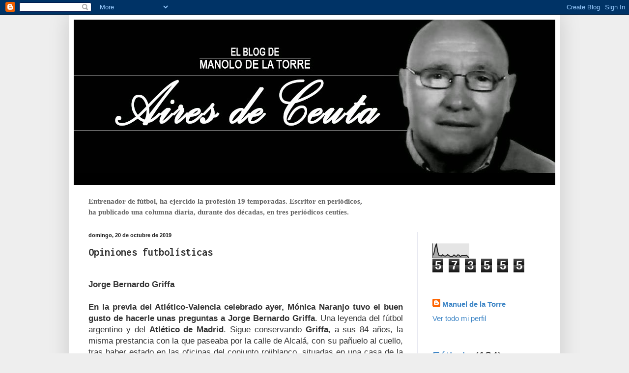

--- FILE ---
content_type: text/html; charset=UTF-8
request_url: http://www.blogmanolodelatorre-airesdeceuta.com/2019/10/opiniones-futbolisticas.html
body_size: 13012
content:
<!DOCTYPE html>
<html class='v2' dir='ltr' xmlns='http://www.w3.org/1999/xhtml' xmlns:b='http://www.google.com/2005/gml/b' xmlns:data='http://www.google.com/2005/gml/data' xmlns:expr='http://www.google.com/2005/gml/expr'>
<head>
<link href='https://www.blogger.com/static/v1/widgets/335934321-css_bundle_v2.css' rel='stylesheet' type='text/css'/>
<meta content='el blog de manuel de la torre' name='Title'/>
<meta content='width=1100' name='viewport'/>
<meta content='text/html; charset=UTF-8' http-equiv='Content-Type'/>
<meta content='blogger' name='generator'/>
<link href='http://www.blogmanolodelatorre-airesdeceuta.com/favicon.ico' rel='icon' type='image/x-icon'/>
<link href='http://www.blogmanolodelatorre-airesdeceuta.com/2019/10/opiniones-futbolisticas.html' rel='canonical'/>
<link rel="alternate" type="application/atom+xml" title="Blog de Manolo de la Torre Aires de Ceuta - Atom" href="http://www.blogmanolodelatorre-airesdeceuta.com/feeds/posts/default" />
<link rel="alternate" type="application/rss+xml" title="Blog de Manolo de la Torre Aires de Ceuta - RSS" href="http://www.blogmanolodelatorre-airesdeceuta.com/feeds/posts/default?alt=rss" />
<link rel="service.post" type="application/atom+xml" title="Blog de Manolo de la Torre Aires de Ceuta - Atom" href="https://www.blogger.com/feeds/9193683485795053819/posts/default" />

<link rel="alternate" type="application/atom+xml" title="Blog de Manolo de la Torre Aires de Ceuta - Atom" href="http://www.blogmanolodelatorre-airesdeceuta.com/feeds/1826319187284780638/comments/default" />
<!--Can't find substitution for tag [blog.ieCssRetrofitLinks]-->
<meta content='Manolo de la Torre' name='description'/>
<meta content='http://www.blogmanolodelatorre-airesdeceuta.com/2019/10/opiniones-futbolisticas.html' property='og:url'/>
<meta content='Opiniones futbolísticas' property='og:title'/>
<meta content='Manolo de la Torre' property='og:description'/>
<title>Blog de Manolo de la Torre Aires de Ceuta: Opiniones futbolísticas</title>
<style type='text/css'>@font-face{font-family:'Inconsolata';font-style:normal;font-weight:700;font-stretch:100%;font-display:swap;src:url(//fonts.gstatic.com/s/inconsolata/v37/QldgNThLqRwH-OJ1UHjlKENVzkWGVkL3GZQmAwLYxYWI2qfdm7Lpp2I7WRL2l3WdycuJDETf.woff2)format('woff2');unicode-range:U+0102-0103,U+0110-0111,U+0128-0129,U+0168-0169,U+01A0-01A1,U+01AF-01B0,U+0300-0301,U+0303-0304,U+0308-0309,U+0323,U+0329,U+1EA0-1EF9,U+20AB;}@font-face{font-family:'Inconsolata';font-style:normal;font-weight:700;font-stretch:100%;font-display:swap;src:url(//fonts.gstatic.com/s/inconsolata/v37/QldgNThLqRwH-OJ1UHjlKENVzkWGVkL3GZQmAwLYxYWI2qfdm7Lpp2I7WRP2l3WdycuJDETf.woff2)format('woff2');unicode-range:U+0100-02BA,U+02BD-02C5,U+02C7-02CC,U+02CE-02D7,U+02DD-02FF,U+0304,U+0308,U+0329,U+1D00-1DBF,U+1E00-1E9F,U+1EF2-1EFF,U+2020,U+20A0-20AB,U+20AD-20C0,U+2113,U+2C60-2C7F,U+A720-A7FF;}@font-face{font-family:'Inconsolata';font-style:normal;font-weight:700;font-stretch:100%;font-display:swap;src:url(//fonts.gstatic.com/s/inconsolata/v37/QldgNThLqRwH-OJ1UHjlKENVzkWGVkL3GZQmAwLYxYWI2qfdm7Lpp2I7WR32l3WdycuJDA.woff2)format('woff2');unicode-range:U+0000-00FF,U+0131,U+0152-0153,U+02BB-02BC,U+02C6,U+02DA,U+02DC,U+0304,U+0308,U+0329,U+2000-206F,U+20AC,U+2122,U+2191,U+2193,U+2212,U+2215,U+FEFF,U+FFFD;}</style>
<style id='page-skin-1' type='text/css'><!--
/*
-----------------------------------------------
Blogger Template Style
Name:     Simple
Designer: Blogger
URL:      www.blogger.com
----------------------------------------------- */
/* Content
----------------------------------------------- */
body {
font: normal normal 15px Arial, Tahoma, Helvetica, FreeSans, sans-serif;
color: #333333;
background: #eeeeee none no-repeat scroll center center;
padding: 0 40px 40px 40px;
}
html body .region-inner {
min-width: 0;
max-width: 100%;
width: auto;
}
h2 {
font-size: 22px;
}
a:link {
text-decoration:none;
color: #3d85c6;
}
a:visited {
text-decoration:none;
color: #3d85c6;
}
a:hover {
text-decoration:underline;
color: #e50003;
}
.body-fauxcolumn-outer .fauxcolumn-inner {
background: transparent none repeat scroll top left;
_background-image: none;
}
.body-fauxcolumn-outer .cap-top {
position: absolute;
z-index: 1;
height: 400px;
width: 100%;
}
.body-fauxcolumn-outer .cap-top .cap-left {
width: 100%;
background: transparent none repeat-x scroll top left;
_background-image: none;
}
.content-outer {
-moz-box-shadow: 0 0 40px rgba(0, 0, 0, .15);
-webkit-box-shadow: 0 0 5px rgba(0, 0, 0, .15);
-goog-ms-box-shadow: 0 0 10px #333333;
box-shadow: 0 0 40px rgba(0, 0, 0, .15);
margin-bottom: 1px;
}
.content-inner {
padding: 10px 10px;
}
.content-inner {
background-color: #ffffff;
}
/* Header
----------------------------------------------- */
.header-outer {
background: #000000 url(//www.blogblog.com/1kt/simple/gradients_deep.png) repeat-x scroll 0 -400px;
_background-image: none;
}
.Header h1 {
font: italic bold 65px Georgia, Utopia, 'Palatino Linotype', Palatino, serif;
color: #ffffff;
text-shadow: -1px -1px 1px rgba(0, 0, 0, .2);
}
.Header h1 a {
color: #ffffff;
}
.Header .description {
font-size: 140%;
color: #fcfaff;
}
.header-inner .Header .titlewrapper {
padding: 22px 30px;
}
.header-inner .Header .descriptionwrapper {
padding: 0 30px;
}
/* Tabs
----------------------------------------------- */
.tabs-inner .section:first-child {
border-top: 0 solid #772222;
}
.tabs-inner .section:first-child ul {
margin-top: -0;
border-top: 0 solid #772222;
border-left: 0 solid #772222;
border-right: 0 solid #772222;
}
.tabs-inner .widget ul {
background: #222466 none repeat-x scroll 0 -800px;
_background-image: none;
border-bottom: 1px solid #772222;
margin-top: 1px;
margin-left: -30px;
margin-right: -30px;
}
.tabs-inner .widget li a {
display: inline-block;
padding: .6em 1em;
font: normal normal 14px Arial, Tahoma, Helvetica, FreeSans, sans-serif;
color: #fdccff;
border-left: 1px solid #ffffff;
border-right: 0 solid #772222;
}
.tabs-inner .widget li:first-child a {
border-left: none;
}
.tabs-inner .widget li.selected a, .tabs-inner .widget li a:hover {
color: #ffffff;
background-color: #222355;
text-decoration: none;
}
/* Columns
----------------------------------------------- */
.main-outer {
border-top: 0 solid #212476;
}
.fauxcolumn-left-outer .fauxcolumn-inner {
border-right: 1px solid #212476;
}
.fauxcolumn-right-outer .fauxcolumn-inner {
border-left: 1px solid #212476;
}
/* Headings
----------------------------------------------- */
div.widget > h2,
div.widget h2.title {
margin: 0 0 1em 0;
font: normal bold 11px Arial, Tahoma, Helvetica, FreeSans, sans-serif;
color: #ffffff;
}
/* Widgets
----------------------------------------------- */
.widget .zippy {
color: #999999;
text-shadow: 2px 2px 1px rgba(0, 0, 0, .1);
}
.widget .popular-posts ul {
list-style: none;
}
/* Posts
----------------------------------------------- */
h2.date-header {
font: normal bold 11px Arial, Tahoma, Helvetica, FreeSans, sans-serif;
}
.date-header span {
background-color: transparent;
color: #191919;
padding: inherit;
letter-spacing: inherit;
margin: inherit;
}
.main-inner {
padding-top: 30px;
padding-bottom: 30px;
}
.main-inner .column-center-inner {
padding: 0 15px;
}
.main-inner .column-center-inner .section {
margin: 0 15px;
}
.post {
margin: 0 0 25px 0;
}
h3.post-title, .comments h4 {
font: normal bold 22px Inconsolata;
margin: .75em 0 0;
}
.post-body {
font-size: 110%;
line-height: 1.4;
position: relative;
}
.post-body img, .post-body .tr-caption-container, .Profile img, .Image img,
.BlogList .item-thumbnail img {
padding: 4px;
background: #bddd99;
border: 1px solid #000366;
-moz-box-shadow: 1px 1px 5px rgba(0, 0, 0, .1);
-webkit-box-shadow: 1px 1px 5px rgba(0, 0, 0, .1);
box-shadow: 1px 1px 5px rgba(0, 0, 0, .1);
}
.post-body img, .post-body .tr-caption-container {
padding: 8px;
}
.post-body .tr-caption-container {
color: #333333;
}
.post-body .tr-caption-container img {
padding: 0;
background: transparent;
border: none;
-moz-box-shadow: 0 0 0 rgba(0, 0, 0, .1);
-webkit-box-shadow: 0 0 0 rgba(0, 0, 0, .1);
box-shadow: 0 0 0 rgba(0, 0, 0, .1);
}
.post-header {
margin: 0 0 1.5em;
line-height: 1.6;
font-size: 90%;
}
.post-footer {
margin: 20px -2px 0;
padding: 5px 10px;
color: #ffffff;
background-color: #444444;
border-bottom: 1px solid #ffffff;
line-height: 1.6;
font-size: 90%;
}
#comments .comment-author {
padding-top: 1.5em;
border-top: 1px solid #212476;
background-position: 0 1.5em;
}
#comments .comment-author:first-child {
padding-top: 0;
border-top: none;
}
.avatar-image-container {
margin: .2em 0 0;
}
#comments .avatar-image-container img {
border: 1px solid #000366;
}
/* Comments
----------------------------------------------- */
.comments .comments-content .icon.blog-author {
background-repeat: no-repeat;
background-image: url([data-uri]);
}
.comments .comments-content .loadmore a {
border-top: 1px solid #999999;
border-bottom: 1px solid #999999;
}
.comments .comment-thread.inline-thread {
background-color: #444444;
}
.comments .continue {
border-top: 2px solid #999999;
}
/* Accents
---------------------------------------------- */
.section-columns td.columns-cell {
border-left: 1px solid #212476;
}
.blog-pager {
background: transparent none no-repeat scroll top center;
}
.blog-pager-older-link, .home-link,
.blog-pager-newer-link {
background-color: #ffffff;
padding: 5px;
}
.footer-outer {
border-top: 0 dashed #bbbbbb;
}
/* Mobile
----------------------------------------------- */
body.mobile  {
background-size: auto;
}
.mobile .body-fauxcolumn-outer {
background: transparent none repeat scroll top left;
}
.mobile .body-fauxcolumn-outer .cap-top {
background-size: 100% auto;
}
.mobile .content-outer {
-webkit-box-shadow: 0 0 3px rgba(0, 0, 0, .15);
box-shadow: 0 0 3px rgba(0, 0, 0, .15);
}
.mobile .tabs-inner .widget ul {
margin-left: 0;
margin-right: 0;
}
.mobile .post {
margin: 0;
}
.mobile .main-inner .column-center-inner .section {
margin: 0;
}
.mobile .date-header span {
padding: 0.1em 10px;
margin: 0 -10px;
}
.mobile h3.post-title {
margin: 0;
}
.mobile .blog-pager {
background: transparent none no-repeat scroll top center;
}
.mobile .footer-outer {
border-top: none;
}
.mobile .main-inner, .mobile .footer-inner {
background-color: #ffffff;
}
.mobile-index-contents {
color: #333333;
}
.mobile-link-button {
background-color: #3d85c6;
}
.mobile-link-button a:link, .mobile-link-button a:visited {
color: #990002;
}
.mobile .tabs-inner .section:first-child {
border-top: none;
}
.mobile .tabs-inner .PageList .widget-content {
background-color: #222355;
color: #ffffff;
border-top: 1px solid #772222;
border-bottom: 1px solid #772222;
}
.mobile .tabs-inner .PageList .widget-content .pagelist-arrow {
border-left: 1px solid #772222;
}

--></style>
<style id='template-skin-1' type='text/css'><!--
body {
min-width: 1000px;
}
.content-outer, .content-fauxcolumn-outer, .region-inner {
min-width: 1000px;
max-width: 1000px;
_width: 1000px;
}
.main-inner .columns {
padding-left: 0px;
padding-right: 280px;
}
.main-inner .fauxcolumn-center-outer {
left: 0px;
right: 280px;
/* IE6 does not respect left and right together */
_width: expression(this.parentNode.offsetWidth -
parseInt("0px") -
parseInt("280px") + 'px');
}
.main-inner .fauxcolumn-left-outer {
width: 0px;
}
.main-inner .fauxcolumn-right-outer {
width: 280px;
}
.main-inner .column-left-outer {
width: 0px;
right: 100%;
margin-left: -0px;
}
.main-inner .column-right-outer {
width: 280px;
margin-right: -280px;
}
#layout {
min-width: 0;
}
#layout .content-outer {
min-width: 0;
width: 800px;
}
#layout .region-inner {
min-width: 0;
width: auto;
}
--></style>
<link href='https://www.blogger.com/dyn-css/authorization.css?targetBlogID=9193683485795053819&amp;zx=aad57a95-2672-4731-b252-b05bedc375f3' media='none' onload='if(media!=&#39;all&#39;)media=&#39;all&#39;' rel='stylesheet'/><noscript><link href='https://www.blogger.com/dyn-css/authorization.css?targetBlogID=9193683485795053819&amp;zx=aad57a95-2672-4731-b252-b05bedc375f3' rel='stylesheet'/></noscript>
<meta name='google-adsense-platform-account' content='ca-host-pub-1556223355139109'/>
<meta name='google-adsense-platform-domain' content='blogspot.com'/>

</head>
<body class='loading variant-deep'>
<div class='navbar section' id='navbar'><div class='widget Navbar' data-version='1' id='Navbar1'><script type="text/javascript">
    function setAttributeOnload(object, attribute, val) {
      if(window.addEventListener) {
        window.addEventListener('load',
          function(){ object[attribute] = val; }, false);
      } else {
        window.attachEvent('onload', function(){ object[attribute] = val; });
      }
    }
  </script>
<div id="navbar-iframe-container"></div>
<script type="text/javascript" src="https://apis.google.com/js/platform.js"></script>
<script type="text/javascript">
      gapi.load("gapi.iframes:gapi.iframes.style.bubble", function() {
        if (gapi.iframes && gapi.iframes.getContext) {
          gapi.iframes.getContext().openChild({
              url: 'https://www.blogger.com/navbar/9193683485795053819?po\x3d1826319187284780638\x26origin\x3dhttp://www.blogmanolodelatorre-airesdeceuta.com',
              where: document.getElementById("navbar-iframe-container"),
              id: "navbar-iframe"
          });
        }
      });
    </script><script type="text/javascript">
(function() {
var script = document.createElement('script');
script.type = 'text/javascript';
script.src = '//pagead2.googlesyndication.com/pagead/js/google_top_exp.js';
var head = document.getElementsByTagName('head')[0];
if (head) {
head.appendChild(script);
}})();
</script>
</div></div>
<div class='body-fauxcolumns'>
<div class='fauxcolumn-outer body-fauxcolumn-outer'>
<div class='cap-top'>
<div class='cap-left'></div>
<div class='cap-right'></div>
</div>
<div class='fauxborder-left'>
<div class='fauxborder-right'></div>
<div class='fauxcolumn-inner'>
</div>
</div>
<div class='cap-bottom'>
<div class='cap-left'></div>
<div class='cap-right'></div>
</div>
</div>
</div>
<div class='content'>
<div class='content-fauxcolumns'>
<div class='fauxcolumn-outer content-fauxcolumn-outer'>
<div class='cap-top'>
<div class='cap-left'></div>
<div class='cap-right'></div>
</div>
<div class='fauxborder-left'>
<div class='fauxborder-right'></div>
<div class='fauxcolumn-inner'>
</div>
</div>
<div class='cap-bottom'>
<div class='cap-left'></div>
<div class='cap-right'></div>
</div>
</div>
</div>
<div class='content-outer'>
<div class='content-cap-top cap-top'>
<div class='cap-left'></div>
<div class='cap-right'></div>
</div>
<div class='fauxborder-left content-fauxborder-left'>
<div class='fauxborder-right content-fauxborder-right'></div>
<div class='content-inner'>
<header>
<div class='header-outer'>
<div class='header-cap-top cap-top'>
<div class='cap-left'></div>
<div class='cap-right'></div>
</div>
<div class='fauxborder-left header-fauxborder-left'>
<div class='fauxborder-right header-fauxborder-right'></div>
<div class='region-inner header-inner'>
<div class='header section' id='header'><div class='widget Header' data-version='1' id='Header1'>
<div id='header-inner'>
<a href='http://www.blogmanolodelatorre-airesdeceuta.com/' style='display: block'>
<img alt='Blog de Manolo de la Torre Aires de Ceuta' height='312px; ' id='Header1_headerimg' src='https://blogger.googleusercontent.com/img/b/R29vZ2xl/AVvXsEh8F6h7UO4VRXT5_DMhCX26hIy554mT4YhX-H_kb-RzqYGJFcBMLr9ved6wIEh9EufNHtMYtvWSgp7Rh5p75S-aHChQQTwomxn6UcBmKeCkSdZAIxkxqN2jcKjTedphT8BxQ0_H7oSOeJg/s1600/BANNER-SUPERIOR-WEB.ok.jpg' style='display: block' width='980px; '/>
</a>
<div class='descriptionwrapper'>
<p class='description'><span>
</span></p>
</div>
</div>
</div></div>
</div>
</div>
<div class='header-cap-bottom cap-bottom'>
<div class='cap-left'></div>
<div class='cap-right'></div>
</div>
</div>
</header>
<div class='tabs-outer'>
<div class='tabs-cap-top cap-top'>
<div class='cap-left'></div>
<div class='cap-right'></div>
</div>
<div class='fauxborder-left tabs-fauxborder-left'>
<div class='fauxborder-right tabs-fauxborder-right'></div>
<div class='region-inner tabs-inner'>
<div class='tabs section' id='crosscol'><div class='widget Text' data-version='1' id='Text1'>
<h2 class='title'>Blog de Manolo de la Torre</h2>
<div class='widget-content'>
<div><span style="font-family:Georgia, serif;color:#666666;"><b><br /></b></span></div><div><span style="font-family:Georgia, serif;color:#666666;"><b>Entrenador de fútbol, ha ejercido la profesión 19 temporadas. Escritor en periódicos,</b></span></div><div><span style="font-family:Georgia, serif;color:#666666;"><b>ha publicado una columna diaria, durante dos décadas, en tres periódicos ceutíes.</b></span></div>
</div>
<div class='clear'></div>
</div></div>
<div class='tabs no-items section' id='crosscol-overflow'></div>
</div>
</div>
<div class='tabs-cap-bottom cap-bottom'>
<div class='cap-left'></div>
<div class='cap-right'></div>
</div>
</div>
<div class='main-outer'>
<div class='main-cap-top cap-top'>
<div class='cap-left'></div>
<div class='cap-right'></div>
</div>
<div class='fauxborder-left main-fauxborder-left'>
<div class='fauxborder-right main-fauxborder-right'></div>
<div class='region-inner main-inner'>
<div class='columns fauxcolumns'>
<div class='fauxcolumn-outer fauxcolumn-center-outer'>
<div class='cap-top'>
<div class='cap-left'></div>
<div class='cap-right'></div>
</div>
<div class='fauxborder-left'>
<div class='fauxborder-right'></div>
<div class='fauxcolumn-inner'>
</div>
</div>
<div class='cap-bottom'>
<div class='cap-left'></div>
<div class='cap-right'></div>
</div>
</div>
<div class='fauxcolumn-outer fauxcolumn-left-outer'>
<div class='cap-top'>
<div class='cap-left'></div>
<div class='cap-right'></div>
</div>
<div class='fauxborder-left'>
<div class='fauxborder-right'></div>
<div class='fauxcolumn-inner'>
</div>
</div>
<div class='cap-bottom'>
<div class='cap-left'></div>
<div class='cap-right'></div>
</div>
</div>
<div class='fauxcolumn-outer fauxcolumn-right-outer'>
<div class='cap-top'>
<div class='cap-left'></div>
<div class='cap-right'></div>
</div>
<div class='fauxborder-left'>
<div class='fauxborder-right'></div>
<div class='fauxcolumn-inner'>
</div>
</div>
<div class='cap-bottom'>
<div class='cap-left'></div>
<div class='cap-right'></div>
</div>
</div>
<!-- corrects IE6 width calculation -->
<div class='columns-inner'>
<div class='column-center-outer'>
<div class='column-center-inner'>
<div class='main section' id='main'><div class='widget Blog' data-version='1' id='Blog1'>
<div class='blog-posts hfeed'>

          <div class="date-outer">
        
<h2 class='date-header'><span>domingo, 20 de octubre de 2019</span></h2>

          <div class="date-posts">
        
<div class='post-outer'>
<div class='post hentry' itemprop='blogPost' itemscope='itemscope' itemtype='http://schema.org/BlogPosting'>
<meta content='9193683485795053819' itemprop='blogId'/>
<meta content='1826319187284780638' itemprop='postId'/>
<a name='1826319187284780638'></a>
<h3 class='post-title entry-title' itemprop='name'>
Opiniones futbolísticas
</h3>
<div class='post-header'>
<div class='post-header-line-1'></div>
</div>
<div class='post-body entry-content' id='post-body-1826319187284780638' itemprop='articleBody'>
<br />
<div style="text-align: justify;">
<b>Jorge Bernardo Griffa</b><br />
<br />
<b>En la previa del Atlético-Valencia celebrado ayer, Mónica Naranjo tuvo el buen gusto de hacerle unas preguntas a</b> <b>Jorge Bernardo Griffa</b>. Una leyenda del fútbol argentino y del <b>Atlético de Madrid</b>. Sigue conservando <b>Griffa</b>, a sus 84 años, la misma prestancia con la que paseaba por la calle de Alcalá, con su pañuelo al cuello, tras haber estado en las oficinas del conjunto rojiblanco, situadas en una casa de la calle del Barquillo. En la cual olía, todo hay que decirlo, a meada de gato y a cocido madrileño. Corría la temporada 63-64 cuando los hermanos <b>Báez</b> -extremeños- me presentaron a su paisano <b>Vicente Medina</b>, futbolista del equipo colchonero. A <b>Medina</b> nunca se le caía de la boca el nombre de <b>Griffa</b>. De quien decía que siempre estaba presto a la ayuda de cualquier compañero. A pesar de que en el campo imponía su autoridad sin contemplaciones.</div>
<div style="text-align: justify;">
<br /></div>
<div style="text-align: justify;">
<b>James Rodríguez</b><br />
<br />
<b>El colombiano nunca ha sido 'bienquisto' por parte de los medios deportivos</b>. Nunca gozó de buen cartel, salvo raras excepciones, entre los plumíferos de la cosa. Ni tampoco contó con el beneplácito de <b>Zidane</b>. Si continúa en el Madrid es porque se han dado las circunstancias apropiadas para que ese hecho se haya producido. Pero su entrenador sigue mirándolo por encima del hombro. Hasta el punto de que la misión que le encomienda parece concebida para que <b>James</b> sufra lo indecible y no rinda en la medida que podría hacerlo como mediapunta. Es inconcebible que a un futbolista de sus condiciones física y técnicas se le haga jugar por la banda derecha en plan de subir y bajar como si tuviera siete pulmones. Teniendo a <b>Odriozola</b>, además, como defensa a quien hay que ayudarle constamente por sus deseos de atacar por sistema. <b>James </b>fue el único que tuvo clarividencia en el centro del campo en Son Mox. Eso sí, le achacan abulia defensiva en el gol del Mallorca. Pero se olvidan de que los centrales del Madrid y <b>Casemiro</b> no fueron capaces de bascular hacia ese lado. Y mucho menos se atreven a decir a voz en cuello que <b>Ramos</b> no está en su mejor momento.<br />
<br />
<b>Real Madrid Televisión</b>.<br />
<br />
<b>Vi la previa del partido con el Mallorca en ese canal</b>. A sabiendas, una vez más, de que quienes hacen el programa están obligados a cumplir con la línea editorial del medio. La cual no es otra que airear las grandezas del club y naturalmente del equipo. Nada que objetar. Pues así funcionan los medios de comunicación en todos los sentidos. Ahora bien, que echen mano del incensiario por sistema y de manera contraproducente no creo que ayude a mejorar la historia del mejor equipo del mundo. Verbigracia, ayer, cuando hablaban de las bajas habidas en el equipo, que eran muchas, inmediatamente nos recordaban que la plantilla era tan buena -y llevan razón- que <b>Zidane</b> podía permitirse el lujo de hacer un once con plenas garantías de éxito. Uno de los comentaristas quiso explicar de qué modo los jugadores elegidos por el entrenador se situarían en el terreno de juego y con qué misiones. Y pidió la opinión de <b>Roberto Carlos</b>. Y, quien fue tan extraordinario futbolista, respondió, más o menos, que tales jugadores no necesitaban lecciones tácticas de ningún tipo. Que bastaba&nbsp; con que sacaran a relucir su categoría en el terreno de juego. Y así lo hicieron... La cual no fue suficiente. Pues fueron derrotados por un equipo en cuya alineación había seis jugadores procedentes de la Segunda División B.<br />
<br />
<br />
<br />
<br />
<br />
<br />
<br /></div>
<div style="text-align: justify;">
&nbsp;&nbsp;</div>
<div style="text-align: justify;">
<br /></div>
<div style="text-align: justify;">
<br /></div>
<div style="text-align: justify;">
<br /></div>
<div style="text-align: justify;">
<br /></div>
<div style='clear: both;'></div>
</div>
<div class='post-footer'>
<div class='post-footer-line post-footer-line-1'><span class='post-author vcard'>
Publicado por
<span class='fn' itemprop='author' itemscope='itemscope' itemtype='http://schema.org/Person'>
<meta content='https://www.blogger.com/profile/11540278151105478496' itemprop='url'/>
<a class='g-profile' href='https://www.blogger.com/profile/11540278151105478496' rel='author' title='author profile'>
<span itemprop='name'>Manuel de la Torre</span>
</a>
</span>
</span>
<span class='post-timestamp'>
en
<meta content='http://www.blogmanolodelatorre-airesdeceuta.com/2019/10/opiniones-futbolisticas.html' itemprop='url'/>
<a class='timestamp-link' href='http://www.blogmanolodelatorre-airesdeceuta.com/2019/10/opiniones-futbolisticas.html' rel='bookmark' title='permanent link'><abbr class='published' itemprop='datePublished' title='2019-10-20T22:00:00+02:00'>22:00</abbr></a>
</span>
<span class='post-comment-link'>
</span>
<span class='post-icons'>
<span class='item-control blog-admin pid-11435524'>
<a href='https://www.blogger.com/post-edit.g?blogID=9193683485795053819&postID=1826319187284780638&from=pencil' title='Editar entrada'>
<img alt='' class='icon-action' height='18' src='https://resources.blogblog.com/img/icon18_edit_allbkg.gif' width='18'/>
</a>
</span>
</span>
<div class='post-share-buttons goog-inline-block'>
<a class='goog-inline-block share-button sb-email' href='https://www.blogger.com/share-post.g?blogID=9193683485795053819&postID=1826319187284780638&target=email' target='_blank' title='Enviar por correo electrónico'><span class='share-button-link-text'>Enviar por correo electrónico</span></a><a class='goog-inline-block share-button sb-blog' href='https://www.blogger.com/share-post.g?blogID=9193683485795053819&postID=1826319187284780638&target=blog' onclick='window.open(this.href, "_blank", "height=270,width=475"); return false;' target='_blank' title='Escribe un blog'><span class='share-button-link-text'>Escribe un blog</span></a><a class='goog-inline-block share-button sb-twitter' href='https://www.blogger.com/share-post.g?blogID=9193683485795053819&postID=1826319187284780638&target=twitter' target='_blank' title='Compartir en X'><span class='share-button-link-text'>Compartir en X</span></a><a class='goog-inline-block share-button sb-facebook' href='https://www.blogger.com/share-post.g?blogID=9193683485795053819&postID=1826319187284780638&target=facebook' onclick='window.open(this.href, "_blank", "height=430,width=640"); return false;' target='_blank' title='Compartir con Facebook'><span class='share-button-link-text'>Compartir con Facebook</span></a><a class='goog-inline-block share-button sb-pinterest' href='https://www.blogger.com/share-post.g?blogID=9193683485795053819&postID=1826319187284780638&target=pinterest' target='_blank' title='Compartir en Pinterest'><span class='share-button-link-text'>Compartir en Pinterest</span></a>
</div>
</div>
<div class='post-footer-line post-footer-line-2'><span class='post-labels'>
Etiquetas:
<a href='http://www.blogmanolodelatorre-airesdeceuta.com/search/label/Opiniones%20futbol%C3%ADsticas' rel='tag'>Opiniones futbolísticas</a>
</span>
</div>
<div class='post-footer-line post-footer-line-3'><span class='post-location'>
</span>
</div>
</div>
</div>
<div class='comments' id='comments'>
<a name='comments'></a>
<h4>No hay comentarios:</h4>
<div id='Blog1_comments-block-wrapper'>
<dl class='avatar-comment-indent' id='comments-block'>
</dl>
</div>
<p class='comment-footer'>
<div class='comment-form'>
<a name='comment-form'></a>
<h4 id='comment-post-message'>Publicar un comentario</h4>
<p>Comenta mis escritos ,pero desde el respeto.</p>
<p>Nota: solo los miembros de este blog pueden publicar comentarios.</p>
<a href='https://www.blogger.com/comment/frame/9193683485795053819?po=1826319187284780638&hl=es&saa=85391&origin=http://www.blogmanolodelatorre-airesdeceuta.com' id='comment-editor-src'></a>
<iframe allowtransparency='true' class='blogger-iframe-colorize blogger-comment-from-post' frameborder='0' height='410px' id='comment-editor' name='comment-editor' src='' width='100%'></iframe>
<script src='https://www.blogger.com/static/v1/jsbin/2830521187-comment_from_post_iframe.js' type='text/javascript'></script>
<script type='text/javascript'>
      BLOG_CMT_createIframe('https://www.blogger.com/rpc_relay.html');
    </script>
</div>
</p>
</div>
</div>

        </div></div>
      
</div>
<div class='blog-pager' id='blog-pager'>
<span id='blog-pager-newer-link'>
<a class='blog-pager-newer-link' href='http://www.blogmanolodelatorre-airesdeceuta.com/2019/10/el-valor-de-la-tecnologia-para-los.html' id='Blog1_blog-pager-newer-link' title='Entrada más reciente'>Entrada más reciente</a>
</span>
<span id='blog-pager-older-link'>
<a class='blog-pager-older-link' href='http://www.blogmanolodelatorre-airesdeceuta.com/2019/10/el-madrid-es-sinonimo-de-desbarajuste.html' id='Blog1_blog-pager-older-link' title='Entrada antigua'>Entrada antigua</a>
</span>
<a class='home-link' href='http://www.blogmanolodelatorre-airesdeceuta.com/'>Inicio</a>
</div>
<div class='clear'></div>
<div class='post-feeds'>
<div class='feed-links'>
Suscribirse a:
<a class='feed-link' href='http://www.blogmanolodelatorre-airesdeceuta.com/feeds/1826319187284780638/comments/default' target='_blank' type='application/atom+xml'>Enviar comentarios (Atom)</a>
</div>
</div>
</div></div>
</div>
</div>
<div class='column-left-outer'>
<div class='column-left-inner'>
<aside>
</aside>
</div>
</div>
<div class='column-right-outer'>
<div class='column-right-inner'>
<aside>
<div class='sidebar section' id='sidebar-right-1'><div class='widget Stats' data-version='1' id='Stats1'>
<h2>visitas</h2>
<div class='widget-content'>
<div id='Stats1_content' style='display: none;'>
<script src='https://www.gstatic.com/charts/loader.js' type='text/javascript'></script>
<span id='Stats1_sparklinespan' style='display:inline-block; width:75px; height:30px'></span>
<span class='counter-wrapper graph-counter-wrapper' id='Stats1_totalCount'>
</span>
<div class='clear'></div>
</div>
</div>
</div><div class='widget Profile' data-version='1' id='Profile1'>
<h2>Datos personales</h2>
<div class='widget-content'>
<dl class='profile-datablock'>
<dt class='profile-data'>
<a class='profile-name-link g-profile' href='https://www.blogger.com/profile/11540278151105478496' rel='author' style='background-image: url(//www.blogger.com/img/logo-16.png);'>
Manuel de la Torre
</a>
</dt>
</dl>
<a class='profile-link' href='https://www.blogger.com/profile/11540278151105478496' rel='author'>Ver todo mi perfil</a>
<div class='clear'></div>
</div>
</div><div class='widget Label' data-version='1' id='Label1'>
<h2>TEMAS</h2>
<div class='widget-content cloud-label-widget-content'>
<span class='label-size label-size-5'>
<a dir='ltr' href='http://www.blogmanolodelatorre-airesdeceuta.com/search/label/F%C3%BAtbol'>Fútbol</a>
<span class='label-count' dir='ltr'>(134)</span>
</span>
<span class='label-size label-size-4'>
<a dir='ltr' href='http://www.blogmanolodelatorre-airesdeceuta.com/search/label/Pol%C3%ADtica'>Política</a>
<span class='label-count' dir='ltr'>(44)</span>
</span>
<span class='label-size label-size-4'>
<a dir='ltr' href='http://www.blogmanolodelatorre-airesdeceuta.com/search/label/Politica%20local'>Politica local</a>
<span class='label-count' dir='ltr'>(24)</span>
</span>
<span class='label-size label-size-4'>
<a dir='ltr' href='http://www.blogmanolodelatorre-airesdeceuta.com/search/label/Costumbrismo'>Costumbrismo</a>
<span class='label-count' dir='ltr'>(23)</span>
</span>
<span class='label-size label-size-3'>
<a dir='ltr' href='http://www.blogmanolodelatorre-airesdeceuta.com/search/label/Beatriz'>Beatriz</a>
<span class='label-count' dir='ltr'>(13)</span>
</span>
<span class='label-size label-size-3'>
<a dir='ltr' href='http://www.blogmanolodelatorre-airesdeceuta.com/search/label/Politica'>Politica</a>
<span class='label-count' dir='ltr'>(11)</span>
</span>
<span class='label-size label-size-3'>
<a dir='ltr' href='http://www.blogmanolodelatorre-airesdeceuta.com/search/label/Corrupci%C3%B3n'>Corrupción</a>
<span class='label-count' dir='ltr'>(8)</span>
</span>
<span class='label-size label-size-3'>
<a dir='ltr' href='http://www.blogmanolodelatorre-airesdeceuta.com/search/label/Miscel%C3%A1nea%20futbol%C3%ADstica'>Miscelánea futbolística</a>
<span class='label-count' dir='ltr'>(8)</span>
</span>
<span class='label-size label-size-2'>
<a dir='ltr' href='http://www.blogmanolodelatorre-airesdeceuta.com/search/label/Comentarios%20futbol%C3%ADsticos'>Comentarios futbolísticos</a>
<span class='label-count' dir='ltr'>(7)</span>
</span>
<span class='label-size label-size-2'>
<a dir='ltr' href='http://www.blogmanolodelatorre-airesdeceuta.com/search/label/Pol%C3%ADtica%20local'>Política local</a>
<span class='label-count' dir='ltr'>(7)</span>
</span>
<span class='label-size label-size-2'>
<a dir='ltr' href='http://www.blogmanolodelatorre-airesdeceuta.com/search/label/Apuntes%20futbol%C3%ADsticos'>Apuntes futbolísticos</a>
<span class='label-count' dir='ltr'>(6)</span>
</span>
<span class='label-size label-size-2'>
<a dir='ltr' href='http://www.blogmanolodelatorre-airesdeceuta.com/search/label/Charlas'>Charlas</a>
<span class='label-count' dir='ltr'>(6)</span>
</span>
<span class='label-size label-size-2'>
<a dir='ltr' href='http://www.blogmanolodelatorre-airesdeceuta.com/search/label/Pegando%20la%20hebra'>Pegando la hebra</a>
<span class='label-count' dir='ltr'>(6)</span>
</span>
<span class='label-size label-size-2'>
<a dir='ltr' href='http://www.blogmanolodelatorre-airesdeceuta.com/search/label/Charla%20pol%C3%ADtica'>Charla política</a>
<span class='label-count' dir='ltr'>(5)</span>
</span>
<span class='label-size label-size-2'>
<a dir='ltr' href='http://www.blogmanolodelatorre-airesdeceuta.com/search/label/Fructuoso%20Miaja'>Fructuoso Miaja</a>
<span class='label-count' dir='ltr'>(5)</span>
</span>
<span class='label-size label-size-2'>
<a dir='ltr' href='http://www.blogmanolodelatorre-airesdeceuta.com/search/label/elecciones'>elecciones</a>
<span class='label-count' dir='ltr'>(5)</span>
</span>
<span class='label-size label-size-2'>
<a dir='ltr' href='http://www.blogmanolodelatorre-airesdeceuta.com/search/label/Busquets'>Busquets</a>
<span class='label-count' dir='ltr'>(4)</span>
</span>
<span class='label-size label-size-2'>
<a dir='ltr' href='http://www.blogmanolodelatorre-airesdeceuta.com/search/label/Ar%C3%B3stegui'>Aróstegui</a>
<span class='label-count' dir='ltr'>(3)</span>
</span>
<span class='label-size label-size-2'>
<a dir='ltr' href='http://www.blogmanolodelatorre-airesdeceuta.com/search/label/Basura'>Basura</a>
<span class='label-count' dir='ltr'>(3)</span>
</span>
<span class='label-size label-size-2'>
<a dir='ltr' href='http://www.blogmanolodelatorre-airesdeceuta.com/search/label/Carreira'>Carreira</a>
<span class='label-count' dir='ltr'>(3)</span>
</span>
<span class='label-size label-size-2'>
<a dir='ltr' href='http://www.blogmanolodelatorre-airesdeceuta.com/search/label/Ceuta'>Ceuta</a>
<span class='label-count' dir='ltr'>(3)</span>
</span>
<span class='label-size label-size-2'>
<a dir='ltr' href='http://www.blogmanolodelatorre-airesdeceuta.com/search/label/Conversaciones'>Conversaciones</a>
<span class='label-count' dir='ltr'>(3)</span>
</span>
<span class='label-size label-size-2'>
<a dir='ltr' href='http://www.blogmanolodelatorre-airesdeceuta.com/search/label/Entrenadores'>Entrenadores</a>
<span class='label-count' dir='ltr'>(3)</span>
</span>
<span class='label-size label-size-2'>
<a dir='ltr' href='http://www.blogmanolodelatorre-airesdeceuta.com/search/label/Juan%20Vivas'>Juan Vivas</a>
<span class='label-count' dir='ltr'>(3)</span>
</span>
<span class='label-size label-size-2'>
<a dir='ltr' href='http://www.blogmanolodelatorre-airesdeceuta.com/search/label/Lamorena'>Lamorena</a>
<span class='label-count' dir='ltr'>(3)</span>
</span>
<span class='label-size label-size-2'>
<a dir='ltr' href='http://www.blogmanolodelatorre-airesdeceuta.com/search/label/Pedro%20S%C3%A1nchez'>Pedro Sánchez</a>
<span class='label-count' dir='ltr'>(3)</span>
</span>
<span class='label-size label-size-2'>
<a dir='ltr' href='http://www.blogmanolodelatorre-airesdeceuta.com/search/label/Personajes'>Personajes</a>
<span class='label-count' dir='ltr'>(3)</span>
</span>
<span class='label-size label-size-2'>
<a dir='ltr' href='http://www.blogmanolodelatorre-airesdeceuta.com/search/label/Semblanza'>Semblanza</a>
<span class='label-count' dir='ltr'>(3)</span>
</span>
<span class='label-size label-size-2'>
<a dir='ltr' href='http://www.blogmanolodelatorre-airesdeceuta.com/search/label/Sobremesa'>Sobremesa</a>
<span class='label-count' dir='ltr'>(3)</span>
</span>
<span class='label-size label-size-1'>
<a dir='ltr' href='http://www.blogmanolodelatorre-airesdeceuta.com/search/label/An%C3%A1lisis%20de%20los%20lunes'>Análisis de los lunes</a>
<span class='label-count' dir='ltr'>(2)</span>
</span>
<span class='label-size label-size-1'>
<a dir='ltr' href='http://www.blogmanolodelatorre-airesdeceuta.com/search/label/An%C3%A1lisis%20futbol%C3%ADstico'>Análisis futbolístico</a>
<span class='label-count' dir='ltr'>(2)</span>
</span>
<span class='label-size label-size-1'>
<a dir='ltr' href='http://www.blogmanolodelatorre-airesdeceuta.com/search/label/Celta-Madrid'>Celta-Madrid</a>
<span class='label-count' dir='ltr'>(2)</span>
</span>
<div class='clear'></div>
</div>
</div><div class='widget BlogArchive' data-version='1' id='BlogArchive1'>
<h2>Archivo del blog</h2>
<div class='widget-content'>
<div id='ArchiveList'>
<div id='BlogArchive1_ArchiveList'>
<select id='BlogArchive1_ArchiveMenu'>
<option value=''>Archivo del blog</option>
<option value='http://www.blogmanolodelatorre-airesdeceuta.com/2026/01/'>enero (6)</option>
<option value='http://www.blogmanolodelatorre-airesdeceuta.com/2025/12/'>diciembre (7)</option>
<option value='http://www.blogmanolodelatorre-airesdeceuta.com/2025/11/'>noviembre (6)</option>
<option value='http://www.blogmanolodelatorre-airesdeceuta.com/2025/10/'>octubre (7)</option>
<option value='http://www.blogmanolodelatorre-airesdeceuta.com/2025/09/'>septiembre (7)</option>
<option value='http://www.blogmanolodelatorre-airesdeceuta.com/2025/08/'>agosto (3)</option>
<option value='http://www.blogmanolodelatorre-airesdeceuta.com/2025/07/'>julio (3)</option>
<option value='http://www.blogmanolodelatorre-airesdeceuta.com/2025/06/'>junio (2)</option>
<option value='http://www.blogmanolodelatorre-airesdeceuta.com/2025/05/'>mayo (8)</option>
<option value='http://www.blogmanolodelatorre-airesdeceuta.com/2025/04/'>abril (8)</option>
<option value='http://www.blogmanolodelatorre-airesdeceuta.com/2025/03/'>marzo (8)</option>
<option value='http://www.blogmanolodelatorre-airesdeceuta.com/2025/02/'>febrero (9)</option>
<option value='http://www.blogmanolodelatorre-airesdeceuta.com/2025/01/'>enero (13)</option>
<option value='http://www.blogmanolodelatorre-airesdeceuta.com/2024/12/'>diciembre (9)</option>
<option value='http://www.blogmanolodelatorre-airesdeceuta.com/2024/11/'>noviembre (8)</option>
<option value='http://www.blogmanolodelatorre-airesdeceuta.com/2024/10/'>octubre (9)</option>
<option value='http://www.blogmanolodelatorre-airesdeceuta.com/2024/09/'>septiembre (11)</option>
<option value='http://www.blogmanolodelatorre-airesdeceuta.com/2024/08/'>agosto (7)</option>
<option value='http://www.blogmanolodelatorre-airesdeceuta.com/2024/07/'>julio (6)</option>
<option value='http://www.blogmanolodelatorre-airesdeceuta.com/2024/06/'>junio (4)</option>
<option value='http://www.blogmanolodelatorre-airesdeceuta.com/2024/05/'>mayo (5)</option>
<option value='http://www.blogmanolodelatorre-airesdeceuta.com/2024/04/'>abril (1)</option>
<option value='http://www.blogmanolodelatorre-airesdeceuta.com/2024/03/'>marzo (6)</option>
<option value='http://www.blogmanolodelatorre-airesdeceuta.com/2024/02/'>febrero (9)</option>
<option value='http://www.blogmanolodelatorre-airesdeceuta.com/2024/01/'>enero (10)</option>
<option value='http://www.blogmanolodelatorre-airesdeceuta.com/2023/12/'>diciembre (7)</option>
<option value='http://www.blogmanolodelatorre-airesdeceuta.com/2023/11/'>noviembre (9)</option>
<option value='http://www.blogmanolodelatorre-airesdeceuta.com/2023/10/'>octubre (8)</option>
<option value='http://www.blogmanolodelatorre-airesdeceuta.com/2023/09/'>septiembre (9)</option>
<option value='http://www.blogmanolodelatorre-airesdeceuta.com/2023/08/'>agosto (8)</option>
<option value='http://www.blogmanolodelatorre-airesdeceuta.com/2023/07/'>julio (6)</option>
<option value='http://www.blogmanolodelatorre-airesdeceuta.com/2023/06/'>junio (11)</option>
<option value='http://www.blogmanolodelatorre-airesdeceuta.com/2023/05/'>mayo (15)</option>
<option value='http://www.blogmanolodelatorre-airesdeceuta.com/2023/04/'>abril (16)</option>
<option value='http://www.blogmanolodelatorre-airesdeceuta.com/2023/03/'>marzo (14)</option>
<option value='http://www.blogmanolodelatorre-airesdeceuta.com/2023/02/'>febrero (5)</option>
<option value='http://www.blogmanolodelatorre-airesdeceuta.com/2023/01/'>enero (8)</option>
<option value='http://www.blogmanolodelatorre-airesdeceuta.com/2022/12/'>diciembre (12)</option>
<option value='http://www.blogmanolodelatorre-airesdeceuta.com/2022/11/'>noviembre (8)</option>
<option value='http://www.blogmanolodelatorre-airesdeceuta.com/2022/10/'>octubre (12)</option>
<option value='http://www.blogmanolodelatorre-airesdeceuta.com/2022/09/'>septiembre (18)</option>
<option value='http://www.blogmanolodelatorre-airesdeceuta.com/2022/08/'>agosto (17)</option>
<option value='http://www.blogmanolodelatorre-airesdeceuta.com/2022/07/'>julio (9)</option>
<option value='http://www.blogmanolodelatorre-airesdeceuta.com/2022/05/'>mayo (17)</option>
<option value='http://www.blogmanolodelatorre-airesdeceuta.com/2022/04/'>abril (17)</option>
<option value='http://www.blogmanolodelatorre-airesdeceuta.com/2022/03/'>marzo (22)</option>
<option value='http://www.blogmanolodelatorre-airesdeceuta.com/2022/02/'>febrero (18)</option>
<option value='http://www.blogmanolodelatorre-airesdeceuta.com/2022/01/'>enero (26)</option>
<option value='http://www.blogmanolodelatorre-airesdeceuta.com/2021/12/'>diciembre (25)</option>
<option value='http://www.blogmanolodelatorre-airesdeceuta.com/2021/11/'>noviembre (22)</option>
<option value='http://www.blogmanolodelatorre-airesdeceuta.com/2021/10/'>octubre (22)</option>
<option value='http://www.blogmanolodelatorre-airesdeceuta.com/2021/09/'>septiembre (23)</option>
<option value='http://www.blogmanolodelatorre-airesdeceuta.com/2021/08/'>agosto (25)</option>
<option value='http://www.blogmanolodelatorre-airesdeceuta.com/2021/07/'>julio (21)</option>
<option value='http://www.blogmanolodelatorre-airesdeceuta.com/2021/06/'>junio (30)</option>
<option value='http://www.blogmanolodelatorre-airesdeceuta.com/2021/05/'>mayo (31)</option>
<option value='http://www.blogmanolodelatorre-airesdeceuta.com/2021/04/'>abril (31)</option>
<option value='http://www.blogmanolodelatorre-airesdeceuta.com/2021/03/'>marzo (29)</option>
<option value='http://www.blogmanolodelatorre-airesdeceuta.com/2021/02/'>febrero (28)</option>
<option value='http://www.blogmanolodelatorre-airesdeceuta.com/2021/01/'>enero (30)</option>
<option value='http://www.blogmanolodelatorre-airesdeceuta.com/2020/12/'>diciembre (31)</option>
<option value='http://www.blogmanolodelatorre-airesdeceuta.com/2020/11/'>noviembre (30)</option>
<option value='http://www.blogmanolodelatorre-airesdeceuta.com/2020/10/'>octubre (32)</option>
<option value='http://www.blogmanolodelatorre-airesdeceuta.com/2020/09/'>septiembre (29)</option>
<option value='http://www.blogmanolodelatorre-airesdeceuta.com/2020/08/'>agosto (31)</option>
<option value='http://www.blogmanolodelatorre-airesdeceuta.com/2020/07/'>julio (31)</option>
<option value='http://www.blogmanolodelatorre-airesdeceuta.com/2020/06/'>junio (30)</option>
<option value='http://www.blogmanolodelatorre-airesdeceuta.com/2020/05/'>mayo (30)</option>
<option value='http://www.blogmanolodelatorre-airesdeceuta.com/2020/04/'>abril (30)</option>
<option value='http://www.blogmanolodelatorre-airesdeceuta.com/2020/03/'>marzo (31)</option>
<option value='http://www.blogmanolodelatorre-airesdeceuta.com/2020/02/'>febrero (29)</option>
<option value='http://www.blogmanolodelatorre-airesdeceuta.com/2020/01/'>enero (31)</option>
<option value='http://www.blogmanolodelatorre-airesdeceuta.com/2019/12/'>diciembre (30)</option>
<option value='http://www.blogmanolodelatorre-airesdeceuta.com/2019/11/'>noviembre (30)</option>
<option value='http://www.blogmanolodelatorre-airesdeceuta.com/2019/10/'>octubre (30)</option>
<option value='http://www.blogmanolodelatorre-airesdeceuta.com/2019/09/'>septiembre (30)</option>
<option value='http://www.blogmanolodelatorre-airesdeceuta.com/2019/08/'>agosto (31)</option>
<option value='http://www.blogmanolodelatorre-airesdeceuta.com/2019/07/'>julio (31)</option>
<option value='http://www.blogmanolodelatorre-airesdeceuta.com/2019/06/'>junio (30)</option>
<option value='http://www.blogmanolodelatorre-airesdeceuta.com/2019/05/'>mayo (31)</option>
<option value='http://www.blogmanolodelatorre-airesdeceuta.com/2019/04/'>abril (30)</option>
<option value='http://www.blogmanolodelatorre-airesdeceuta.com/2019/03/'>marzo (31)</option>
<option value='http://www.blogmanolodelatorre-airesdeceuta.com/2019/02/'>febrero (29)</option>
<option value='http://www.blogmanolodelatorre-airesdeceuta.com/2019/01/'>enero (30)</option>
<option value='http://www.blogmanolodelatorre-airesdeceuta.com/2018/12/'>diciembre (31)</option>
<option value='http://www.blogmanolodelatorre-airesdeceuta.com/2018/11/'>noviembre (30)</option>
<option value='http://www.blogmanolodelatorre-airesdeceuta.com/2018/10/'>octubre (31)</option>
<option value='http://www.blogmanolodelatorre-airesdeceuta.com/2018/09/'>septiembre (29)</option>
<option value='http://www.blogmanolodelatorre-airesdeceuta.com/2018/08/'>agosto (31)</option>
<option value='http://www.blogmanolodelatorre-airesdeceuta.com/2018/07/'>julio (31)</option>
<option value='http://www.blogmanolodelatorre-airesdeceuta.com/2018/06/'>junio (30)</option>
<option value='http://www.blogmanolodelatorre-airesdeceuta.com/2018/05/'>mayo (31)</option>
<option value='http://www.blogmanolodelatorre-airesdeceuta.com/2018/04/'>abril (25)</option>
<option value='http://www.blogmanolodelatorre-airesdeceuta.com/2018/03/'>marzo (31)</option>
<option value='http://www.blogmanolodelatorre-airesdeceuta.com/2018/02/'>febrero (28)</option>
<option value='http://www.blogmanolodelatorre-airesdeceuta.com/2018/01/'>enero (31)</option>
<option value='http://www.blogmanolodelatorre-airesdeceuta.com/2017/12/'>diciembre (31)</option>
<option value='http://www.blogmanolodelatorre-airesdeceuta.com/2017/11/'>noviembre (30)</option>
<option value='http://www.blogmanolodelatorre-airesdeceuta.com/2017/10/'>octubre (31)</option>
<option value='http://www.blogmanolodelatorre-airesdeceuta.com/2017/09/'>septiembre (30)</option>
<option value='http://www.blogmanolodelatorre-airesdeceuta.com/2017/08/'>agosto (31)</option>
<option value='http://www.blogmanolodelatorre-airesdeceuta.com/2017/07/'>julio (31)</option>
<option value='http://www.blogmanolodelatorre-airesdeceuta.com/2017/06/'>junio (30)</option>
<option value='http://www.blogmanolodelatorre-airesdeceuta.com/2017/05/'>mayo (31)</option>
<option value='http://www.blogmanolodelatorre-airesdeceuta.com/2017/04/'>abril (29)</option>
<option value='http://www.blogmanolodelatorre-airesdeceuta.com/2017/03/'>marzo (31)</option>
<option value='http://www.blogmanolodelatorre-airesdeceuta.com/2017/02/'>febrero (28)</option>
<option value='http://www.blogmanolodelatorre-airesdeceuta.com/2017/01/'>enero (31)</option>
<option value='http://www.blogmanolodelatorre-airesdeceuta.com/2016/12/'>diciembre (31)</option>
<option value='http://www.blogmanolodelatorre-airesdeceuta.com/2016/11/'>noviembre (30)</option>
<option value='http://www.blogmanolodelatorre-airesdeceuta.com/2016/10/'>octubre (31)</option>
<option value='http://www.blogmanolodelatorre-airesdeceuta.com/2016/09/'>septiembre (30)</option>
<option value='http://www.blogmanolodelatorre-airesdeceuta.com/2016/08/'>agosto (31)</option>
<option value='http://www.blogmanolodelatorre-airesdeceuta.com/2016/07/'>julio (31)</option>
<option value='http://www.blogmanolodelatorre-airesdeceuta.com/2016/06/'>junio (30)</option>
<option value='http://www.blogmanolodelatorre-airesdeceuta.com/2016/05/'>mayo (31)</option>
<option value='http://www.blogmanolodelatorre-airesdeceuta.com/2016/04/'>abril (30)</option>
<option value='http://www.blogmanolodelatorre-airesdeceuta.com/2016/03/'>marzo (31)</option>
<option value='http://www.blogmanolodelatorre-airesdeceuta.com/2016/02/'>febrero (29)</option>
<option value='http://www.blogmanolodelatorre-airesdeceuta.com/2016/01/'>enero (31)</option>
<option value='http://www.blogmanolodelatorre-airesdeceuta.com/2015/12/'>diciembre (31)</option>
<option value='http://www.blogmanolodelatorre-airesdeceuta.com/2015/11/'>noviembre (30)</option>
<option value='http://www.blogmanolodelatorre-airesdeceuta.com/2015/10/'>octubre (31)</option>
<option value='http://www.blogmanolodelatorre-airesdeceuta.com/2015/09/'>septiembre (31)</option>
<option value='http://www.blogmanolodelatorre-airesdeceuta.com/2015/08/'>agosto (31)</option>
<option value='http://www.blogmanolodelatorre-airesdeceuta.com/2015/07/'>julio (31)</option>
<option value='http://www.blogmanolodelatorre-airesdeceuta.com/2015/06/'>junio (30)</option>
<option value='http://www.blogmanolodelatorre-airesdeceuta.com/2015/05/'>mayo (31)</option>
<option value='http://www.blogmanolodelatorre-airesdeceuta.com/2015/04/'>abril (30)</option>
<option value='http://www.blogmanolodelatorre-airesdeceuta.com/2015/03/'>marzo (29)</option>
<option value='http://www.blogmanolodelatorre-airesdeceuta.com/2015/02/'>febrero (26)</option>
<option value='http://www.blogmanolodelatorre-airesdeceuta.com/2015/01/'>enero (9)</option>
</select>
</div>
</div>
<div class='clear'></div>
</div>
</div></div>
</aside>
</div>
</div>
</div>
<div style='clear: both'></div>
<!-- columns -->
</div>
<!-- main -->
</div>
</div>
<div class='main-cap-bottom cap-bottom'>
<div class='cap-left'></div>
<div class='cap-right'></div>
</div>
</div>
<footer>
<div class='footer-outer'>
<div class='footer-cap-top cap-top'>
<div class='cap-left'></div>
<div class='cap-right'></div>
</div>
<div class='fauxborder-left footer-fauxborder-left'>
<div class='fauxborder-right footer-fauxborder-right'></div>
<div class='region-inner footer-inner'>
<div class='foot no-items section' id='footer-1'></div>
<table border='0' cellpadding='0' cellspacing='0' class='section-columns columns-2'>
<tbody>
<tr>
<td class='first columns-cell'>
<div class='foot section' id='footer-2-1'><div class='widget Translate' data-version='1' id='Translate1'>
<h2 class='title'>Translate</h2>
<div id='google_translate_element'></div>
<script>
    function googleTranslateElementInit() {
      new google.translate.TranslateElement({
        pageLanguage: 'es',
        autoDisplay: 'true',
        layout: google.translate.TranslateElement.InlineLayout.SIMPLE
      }, 'google_translate_element');
    }
  </script>
<script src='//translate.google.com/translate_a/element.js?cb=googleTranslateElementInit'></script>
<div class='clear'></div>
</div></div>
</td>
<td class='columns-cell'>
<div class='foot no-items section' id='footer-2-2'></div>
</td>
</tr>
</tbody>
</table>
<!-- outside of the include in order to lock Attribution widget -->
<div class='foot section' id='footer-3'><div class='widget Attribution' data-version='1' id='Attribution1'>
<div class='widget-content' style='text-align: center;'>
Tema Sencillo. Con la tecnología de <a href='https://www.blogger.com' target='_blank'>Blogger</a>.
</div>
<div class='clear'></div>
</div></div>
</div>
</div>
<div class='footer-cap-bottom cap-bottom'>
<div class='cap-left'></div>
<div class='cap-right'></div>
</div>
</div>
</footer>
<!-- content -->
</div>
</div>
<div class='content-cap-bottom cap-bottom'>
<div class='cap-left'></div>
<div class='cap-right'></div>
</div>
</div>
</div>
<script type='text/javascript'>
    window.setTimeout(function() {
        document.body.className = document.body.className.replace('loading', '');
      }, 10);
  </script>

<script type="text/javascript" src="https://www.blogger.com/static/v1/widgets/2028843038-widgets.js"></script>
<script type='text/javascript'>
window['__wavt'] = 'AOuZoY4j0-TG9YqFZF-fgxkHrdVE0R-7QA:1768983837975';_WidgetManager._Init('//www.blogger.com/rearrange?blogID\x3d9193683485795053819','//www.blogmanolodelatorre-airesdeceuta.com/2019/10/opiniones-futbolisticas.html','9193683485795053819');
_WidgetManager._SetDataContext([{'name': 'blog', 'data': {'blogId': '9193683485795053819', 'title': 'Blog de Manolo de la Torre Aires de Ceuta', 'url': 'http://www.blogmanolodelatorre-airesdeceuta.com/2019/10/opiniones-futbolisticas.html', 'canonicalUrl': 'http://www.blogmanolodelatorre-airesdeceuta.com/2019/10/opiniones-futbolisticas.html', 'homepageUrl': 'http://www.blogmanolodelatorre-airesdeceuta.com/', 'searchUrl': 'http://www.blogmanolodelatorre-airesdeceuta.com/search', 'canonicalHomepageUrl': 'http://www.blogmanolodelatorre-airesdeceuta.com/', 'blogspotFaviconUrl': 'http://www.blogmanolodelatorre-airesdeceuta.com/favicon.ico', 'bloggerUrl': 'https://www.blogger.com', 'hasCustomDomain': true, 'httpsEnabled': false, 'enabledCommentProfileImages': true, 'gPlusViewType': 'FILTERED_POSTMOD', 'adultContent': false, 'analyticsAccountNumber': '', 'encoding': 'UTF-8', 'locale': 'es', 'localeUnderscoreDelimited': 'es', 'languageDirection': 'ltr', 'isPrivate': false, 'isMobile': false, 'isMobileRequest': false, 'mobileClass': '', 'isPrivateBlog': false, 'isDynamicViewsAvailable': true, 'feedLinks': '\x3clink rel\x3d\x22alternate\x22 type\x3d\x22application/atom+xml\x22 title\x3d\x22Blog de Manolo de la Torre Aires de Ceuta - Atom\x22 href\x3d\x22http://www.blogmanolodelatorre-airesdeceuta.com/feeds/posts/default\x22 /\x3e\n\x3clink rel\x3d\x22alternate\x22 type\x3d\x22application/rss+xml\x22 title\x3d\x22Blog de Manolo de la Torre Aires de Ceuta - RSS\x22 href\x3d\x22http://www.blogmanolodelatorre-airesdeceuta.com/feeds/posts/default?alt\x3drss\x22 /\x3e\n\x3clink rel\x3d\x22service.post\x22 type\x3d\x22application/atom+xml\x22 title\x3d\x22Blog de Manolo de la Torre Aires de Ceuta - Atom\x22 href\x3d\x22https://www.blogger.com/feeds/9193683485795053819/posts/default\x22 /\x3e\n\n\x3clink rel\x3d\x22alternate\x22 type\x3d\x22application/atom+xml\x22 title\x3d\x22Blog de Manolo de la Torre Aires de Ceuta - Atom\x22 href\x3d\x22http://www.blogmanolodelatorre-airesdeceuta.com/feeds/1826319187284780638/comments/default\x22 /\x3e\n', 'meTag': '', 'adsenseHostId': 'ca-host-pub-1556223355139109', 'adsenseHasAds': false, 'adsenseAutoAds': false, 'boqCommentIframeForm': true, 'loginRedirectParam': '', 'isGoogleEverywhereLinkTooltipEnabled': true, 'view': '', 'dynamicViewsCommentsSrc': '//www.blogblog.com/dynamicviews/4224c15c4e7c9321/js/comments.js', 'dynamicViewsScriptSrc': '//www.blogblog.com/dynamicviews/6e0d22adcfa5abea', 'plusOneApiSrc': 'https://apis.google.com/js/platform.js', 'disableGComments': true, 'interstitialAccepted': false, 'sharing': {'platforms': [{'name': 'Obtener enlace', 'key': 'link', 'shareMessage': 'Obtener enlace', 'target': ''}, {'name': 'Facebook', 'key': 'facebook', 'shareMessage': 'Compartir en Facebook', 'target': 'facebook'}, {'name': 'Escribe un blog', 'key': 'blogThis', 'shareMessage': 'Escribe un blog', 'target': 'blog'}, {'name': 'X', 'key': 'twitter', 'shareMessage': 'Compartir en X', 'target': 'twitter'}, {'name': 'Pinterest', 'key': 'pinterest', 'shareMessage': 'Compartir en Pinterest', 'target': 'pinterest'}, {'name': 'Correo electr\xf3nico', 'key': 'email', 'shareMessage': 'Correo electr\xf3nico', 'target': 'email'}], 'disableGooglePlus': true, 'googlePlusShareButtonWidth': 0, 'googlePlusBootstrap': '\x3cscript type\x3d\x22text/javascript\x22\x3ewindow.___gcfg \x3d {\x27lang\x27: \x27es\x27};\x3c/script\x3e'}, 'hasCustomJumpLinkMessage': false, 'jumpLinkMessage': 'Leer m\xe1s', 'pageType': 'item', 'postId': '1826319187284780638', 'pageName': 'Opiniones futbol\xedsticas', 'pageTitle': 'Blog de Manolo de la Torre Aires de Ceuta: Opiniones futbol\xedsticas', 'metaDescription': 'Manolo de la Torre'}}, {'name': 'features', 'data': {}}, {'name': 'messages', 'data': {'edit': 'Editar', 'linkCopiedToClipboard': 'El enlace se ha copiado en el Portapapeles.', 'ok': 'Aceptar', 'postLink': 'Enlace de la entrada'}}, {'name': 'template', 'data': {'name': 'custom', 'localizedName': 'Personalizado', 'isResponsive': false, 'isAlternateRendering': false, 'isCustom': true, 'variant': 'deep', 'variantId': 'deep'}}, {'name': 'view', 'data': {'classic': {'name': 'classic', 'url': '?view\x3dclassic'}, 'flipcard': {'name': 'flipcard', 'url': '?view\x3dflipcard'}, 'magazine': {'name': 'magazine', 'url': '?view\x3dmagazine'}, 'mosaic': {'name': 'mosaic', 'url': '?view\x3dmosaic'}, 'sidebar': {'name': 'sidebar', 'url': '?view\x3dsidebar'}, 'snapshot': {'name': 'snapshot', 'url': '?view\x3dsnapshot'}, 'timeslide': {'name': 'timeslide', 'url': '?view\x3dtimeslide'}, 'isMobile': false, 'title': 'Opiniones futbol\xedsticas', 'description': 'Manolo de la Torre', 'url': 'http://www.blogmanolodelatorre-airesdeceuta.com/2019/10/opiniones-futbolisticas.html', 'type': 'item', 'isSingleItem': true, 'isMultipleItems': false, 'isError': false, 'isPage': false, 'isPost': true, 'isHomepage': false, 'isArchive': false, 'isLabelSearch': false, 'postId': 1826319187284780638}}]);
_WidgetManager._RegisterWidget('_NavbarView', new _WidgetInfo('Navbar1', 'navbar', document.getElementById('Navbar1'), {}, 'displayModeFull'));
_WidgetManager._RegisterWidget('_HeaderView', new _WidgetInfo('Header1', 'header', document.getElementById('Header1'), {}, 'displayModeFull'));
_WidgetManager._RegisterWidget('_TextView', new _WidgetInfo('Text1', 'crosscol', document.getElementById('Text1'), {}, 'displayModeFull'));
_WidgetManager._RegisterWidget('_BlogView', new _WidgetInfo('Blog1', 'main', document.getElementById('Blog1'), {'cmtInteractionsEnabled': false, 'lightboxEnabled': true, 'lightboxModuleUrl': 'https://www.blogger.com/static/v1/jsbin/498020680-lbx__es.js', 'lightboxCssUrl': 'https://www.blogger.com/static/v1/v-css/828616780-lightbox_bundle.css'}, 'displayModeFull'));
_WidgetManager._RegisterWidget('_StatsView', new _WidgetInfo('Stats1', 'sidebar-right-1', document.getElementById('Stats1'), {'title': 'visitas', 'showGraphicalCounter': true, 'showAnimatedCounter': true, 'showSparkline': true, 'statsUrl': '//www.blogmanolodelatorre-airesdeceuta.com/b/stats?style\x3dBLACK_TRANSPARENT\x26timeRange\x3dALL_TIME\x26token\x3dAPq4FmBQwWkthKZ3LMh3k_9oOlZbYxO6UltGd50BQhQJTqlBOyAAXQNniAzz2ZrpMKQcr3KpQ14o2fenaRuHWxifxt2-xYh-4Q'}, 'displayModeFull'));
_WidgetManager._RegisterWidget('_ProfileView', new _WidgetInfo('Profile1', 'sidebar-right-1', document.getElementById('Profile1'), {}, 'displayModeFull'));
_WidgetManager._RegisterWidget('_LabelView', new _WidgetInfo('Label1', 'sidebar-right-1', document.getElementById('Label1'), {}, 'displayModeFull'));
_WidgetManager._RegisterWidget('_BlogArchiveView', new _WidgetInfo('BlogArchive1', 'sidebar-right-1', document.getElementById('BlogArchive1'), {'languageDirection': 'ltr', 'loadingMessage': 'Cargando\x26hellip;'}, 'displayModeFull'));
_WidgetManager._RegisterWidget('_TranslateView', new _WidgetInfo('Translate1', 'footer-2-1', document.getElementById('Translate1'), {}, 'displayModeFull'));
_WidgetManager._RegisterWidget('_AttributionView', new _WidgetInfo('Attribution1', 'footer-3', document.getElementById('Attribution1'), {}, 'displayModeFull'));
</script>
</body>
</html>

--- FILE ---
content_type: text/html; charset=UTF-8
request_url: http://www.blogmanolodelatorre-airesdeceuta.com/b/stats?style=BLACK_TRANSPARENT&timeRange=ALL_TIME&token=APq4FmBQwWkthKZ3LMh3k_9oOlZbYxO6UltGd50BQhQJTqlBOyAAXQNniAzz2ZrpMKQcr3KpQ14o2fenaRuHWxifxt2-xYh-4Q
body_size: 259
content:
{"total":573555,"sparklineOptions":{"backgroundColor":{"fillOpacity":0.1,"fill":"#000000"},"series":[{"areaOpacity":0.3,"color":"#202020"}]},"sparklineData":[[0,17],[1,32],[2,75],[3,99],[4,44],[5,18],[6,15],[7,14],[8,22],[9,14],[10,13],[11,15],[12,23],[13,16],[14,11],[15,10],[16,12],[17,21],[18,13],[19,12],[20,21],[21,20],[22,10],[23,15],[24,17],[25,15],[26,17],[27,19],[28,9],[29,3]],"nextTickMs":514285}